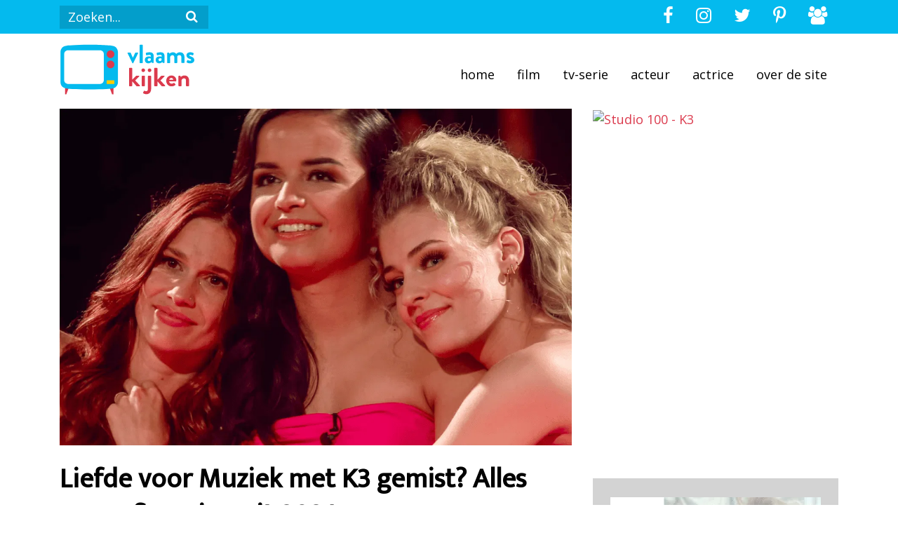

--- FILE ---
content_type: text/html; charset=UTF-8
request_url: https://vlaamskijken.nl/2024/04/09/liefde-voor-muziek-k3-2024-gemist/
body_size: 11124
content:
<!DOCTYPE html>
<html lang="en">
<head>
    <meta charset="UTF-8">
    <meta name="viewport" content="width=device-width, initial-scale=1">
    

    <link rel="profile" href="http://gmpg.org/xfn/11">
    <link rel="pingback" href="https://vlaamskijken.nl/xmlrpc.php">

    <script>
        var page = '';
    </script>

    <meta name='robots' content='index, follow, max-image-preview:large, max-snippet:-1, max-video-preview:-1' />
<meta property="og:title" content="Liefde voor Muziek met K3 gemist? Alles over aflevering uit 2024"/>
<meta property="og:description" content="K3 staat centraal in de vierde aflevering van Liefde voor Muziek 2024 op 2 april 2024. Het is een bijzonder seizoen, want er doen alleen maar artiesten mee die"/>
<meta property="og:image:alt" content="Liefde voor Muziek met K3 gemist? Alles over aflevering uit 2024"/>
<meta property="og:image" content="https://vlaamskijken.b-cdn.net/wp-content/uploads/2024/04/liefde-voor-muziek-k3-2024-gemist.png"/>
<meta property="og:image:width" content="1200" />
<meta property="og:image:height" content="789" />
<meta property="og:image:type" content="image/png" />
<meta property="og:type" content="article"/>
<meta property="og:article:published_time" content="2024-04-09 20:59:42"/>
<meta property="og:article:modified_time" content="2024-04-16 20:24:32"/>
<meta name="twitter:card" content="summary">
<meta name="twitter:title" content="Liefde voor Muziek met K3 gemist? Alles over aflevering uit 2024"/>
<meta name="twitter:description" content="K3 staat centraal in de vierde aflevering van Liefde voor Muziek 2024 op 2 april 2024. Het is een bijzonder seizoen, want er doen alleen maar artiesten mee die"/>
<meta name="twitter:image" content="https://vlaamskijken.b-cdn.net/wp-content/uploads/2024/04/liefde-voor-muziek-k3-2024-gemist.png"/>
<meta name="twitter:image:alt" content="Liefde voor Muziek met K3 gemist? Alles over aflevering uit 2024"/>
<meta name="author" content="Patricia de Ryck"/>

	<!-- This site is optimized with the Yoast SEO plugin v26.7 - https://yoast.com/wordpress/plugins/seo/ -->
	<title>Liefde voor Muziek met K3 gemist? Alles over aflevering uit 2024 - Vlaams kijken</title>
	<meta name="description" content="Ontdek alles over de K3-aflevering van Liefde voor muziek 2024. Heb je de covers van bekende Vlaamse artiesten gemist, ga dan naar VTM GO." />
	<link rel="canonical" href="https://vlaamskijken.nl/2024/04/09/liefde-voor-muziek-k3-2024-gemist/" />
	<meta property="og:url" content="https://vlaamskijken.nl/2024/04/09/liefde-voor-muziek-k3-2024-gemist/" />
	<meta property="og:site_name" content="Vlaams kijken" />
	<meta property="article:published_time" content="2024-04-09T18:59:42+00:00" />
	<meta property="article:modified_time" content="2024-04-16T18:24:32+00:00" />
	<meta property="og:image" content="https://vlaamskijken.b-cdn.net/wp-content/uploads/2024/04/liefde-voor-muziek-k3-2024-gemist.png" />
	<meta property="og:image:width" content="1200" />
	<meta property="og:image:height" content="789" />
	<meta property="og:image:type" content="image/png" />
	<meta name="author" content="Patricia de Ryck" />
	<meta name="twitter:label1" content="Geschreven door" />
	<meta name="twitter:data1" content="Patricia de Ryck" />
	<meta name="twitter:label2" content="Geschatte leestijd" />
	<meta name="twitter:data2" content="5 minuten" />
	<script type="application/ld+json" class="yoast-schema-graph">{"@context":"https://schema.org","@graph":[{"@type":"Article","@id":"https://vlaamskijken.nl/2024/04/09/liefde-voor-muziek-k3-2024-gemist/#article","isPartOf":{"@id":"https://vlaamskijken.nl/2024/04/09/liefde-voor-muziek-k3-2024-gemist/"},"author":{"name":"Patricia de Ryck","@id":"https://vlaamskijken.nl/#/schema/person/945df6115578e8396106dc4b08e23bb9"},"headline":"Liefde voor Muziek met K3 gemist? Alles over aflevering uit 2024","datePublished":"2024-04-09T18:59:42+00:00","dateModified":"2024-04-16T18:24:32+00:00","mainEntityOfPage":{"@id":"https://vlaamskijken.nl/2024/04/09/liefde-voor-muziek-k3-2024-gemist/"},"wordCount":970,"publisher":{"@id":"https://vlaamskijken.nl/#organization"},"image":{"@id":"https://vlaamskijken.nl/2024/04/09/liefde-voor-muziek-k3-2024-gemist/#primaryimage"},"thumbnailUrl":"https://vlaamskijken.b-cdn.net/wp-content/uploads/2024/04/liefde-voor-muziek-k3-2024-gemist.png","articleSection":["Actrice"],"inLanguage":"nl-NL"},{"@type":"WebPage","@id":"https://vlaamskijken.nl/2024/04/09/liefde-voor-muziek-k3-2024-gemist/","url":"https://vlaamskijken.nl/2024/04/09/liefde-voor-muziek-k3-2024-gemist/","name":"Liefde voor Muziek met K3 gemist? Alles over aflevering uit 2024 - Vlaams kijken","isPartOf":{"@id":"https://vlaamskijken.nl/#website"},"primaryImageOfPage":{"@id":"https://vlaamskijken.nl/2024/04/09/liefde-voor-muziek-k3-2024-gemist/#primaryimage"},"image":{"@id":"https://vlaamskijken.nl/2024/04/09/liefde-voor-muziek-k3-2024-gemist/#primaryimage"},"thumbnailUrl":"https://vlaamskijken.b-cdn.net/wp-content/uploads/2024/04/liefde-voor-muziek-k3-2024-gemist.png","datePublished":"2024-04-09T18:59:42+00:00","dateModified":"2024-04-16T18:24:32+00:00","description":"Ontdek alles over de K3-aflevering van Liefde voor muziek 2024. Heb je de covers van bekende Vlaamse artiesten gemist, ga dan naar VTM GO.","breadcrumb":{"@id":"https://vlaamskijken.nl/2024/04/09/liefde-voor-muziek-k3-2024-gemist/#breadcrumb"},"inLanguage":"nl-NL","potentialAction":[{"@type":"ReadAction","target":["https://vlaamskijken.nl/2024/04/09/liefde-voor-muziek-k3-2024-gemist/"]}]},{"@type":"ImageObject","inLanguage":"nl-NL","@id":"https://vlaamskijken.nl/2024/04/09/liefde-voor-muziek-k3-2024-gemist/#primaryimage","url":"https://vlaamskijken.b-cdn.net/wp-content/uploads/2024/04/liefde-voor-muziek-k3-2024-gemist.png","contentUrl":"https://vlaamskijken.b-cdn.net/wp-content/uploads/2024/04/liefde-voor-muziek-k3-2024-gemist.png","width":1200,"height":789,"caption":"Liefde voor Muziek met K3 gemist? Alles over aflevering uit 2024"},{"@type":"BreadcrumbList","@id":"https://vlaamskijken.nl/2024/04/09/liefde-voor-muziek-k3-2024-gemist/#breadcrumb","itemListElement":[{"@type":"ListItem","position":1,"name":"Home","item":"https://vlaamskijken.nl/"},{"@type":"ListItem","position":2,"name":"Liefde voor Muziek met K3 gemist? Alles over aflevering uit 2024"}]},{"@type":"WebSite","@id":"https://vlaamskijken.nl/#website","url":"https://vlaamskijken.nl/","name":"Vlaams kijken","description":"","publisher":{"@id":"https://vlaamskijken.nl/#organization"},"potentialAction":[{"@type":"SearchAction","target":{"@type":"EntryPoint","urlTemplate":"https://vlaamskijken.nl/?s={search_term_string}"},"query-input":{"@type":"PropertyValueSpecification","valueRequired":true,"valueName":"search_term_string"}}],"inLanguage":"nl-NL"},{"@type":"Organization","@id":"https://vlaamskijken.nl/#organization","name":"Vlaams kijken","url":"https://vlaamskijken.nl/","logo":{"@type":"ImageObject","inLanguage":"nl-NL","@id":"https://vlaamskijken.nl/#/schema/logo/image/","url":"https://vlaamskijken.b-cdn.net/wp-content/uploads/2019/05/vlaamskijkenlogo.png","contentUrl":"https://vlaamskijken.b-cdn.net/wp-content/uploads/2019/05/vlaamskijkenlogo.png","width":525,"height":525,"caption":"Vlaams kijken"},"image":{"@id":"https://vlaamskijken.nl/#/schema/logo/image/"}},{"@type":"Person","@id":"https://vlaamskijken.nl/#/schema/person/945df6115578e8396106dc4b08e23bb9","name":"Patricia de Ryck","image":{"@type":"ImageObject","inLanguage":"nl-NL","@id":"https://vlaamskijken.nl/#/schema/person/image/","url":"https://secure.gravatar.com/avatar/9ed3718497177426b539673e1a3576757d289e1e92b5fd6897b1e394f54cad18?s=96&d=mm&r=g","contentUrl":"https://secure.gravatar.com/avatar/9ed3718497177426b539673e1a3576757d289e1e92b5fd6897b1e394f54cad18?s=96&d=mm&r=g","caption":"Patricia de Ryck"},"description":"Verslaafd aan Vlaamse tv-series en films. Al tien jaar werkzaam als journaliste. Werk en privé komen nu samen in: Vlaams Kijken.","url":"https://vlaamskijken.nl/author/patricia/"}]}</script>
	<!-- / Yoast SEO plugin. -->


<link rel='dns-prefetch' href='//scripts.mediavine.com' />
<link rel='preconnect' href='https://vlaamskijken.b-cdn.net' />
<link rel="alternate" title="oEmbed (JSON)" type="application/json+oembed" href="https://vlaamskijken.nl/wp-json/oembed/1.0/embed?url=https%3A%2F%2Fvlaamskijken.nl%2F2024%2F04%2F09%2Fliefde-voor-muziek-k3-2024-gemist%2F" />
<link rel="alternate" title="oEmbed (XML)" type="text/xml+oembed" href="https://vlaamskijken.nl/wp-json/oembed/1.0/embed?url=https%3A%2F%2Fvlaamskijken.nl%2F2024%2F04%2F09%2Fliefde-voor-muziek-k3-2024-gemist%2F&#038;format=xml" />
<style id='wp-img-auto-sizes-contain-inline-css' type='text/css'>
img:is([sizes=auto i],[sizes^="auto," i]){contain-intrinsic-size:3000px 1500px}
/*# sourceURL=wp-img-auto-sizes-contain-inline-css */
</style>
<style id='wp-block-library-inline-css' type='text/css'>
:root{--wp-block-synced-color:#7a00df;--wp-block-synced-color--rgb:122,0,223;--wp-bound-block-color:var(--wp-block-synced-color);--wp-editor-canvas-background:#ddd;--wp-admin-theme-color:#007cba;--wp-admin-theme-color--rgb:0,124,186;--wp-admin-theme-color-darker-10:#006ba1;--wp-admin-theme-color-darker-10--rgb:0,107,160.5;--wp-admin-theme-color-darker-20:#005a87;--wp-admin-theme-color-darker-20--rgb:0,90,135;--wp-admin-border-width-focus:2px}@media (min-resolution:192dpi){:root{--wp-admin-border-width-focus:1.5px}}.wp-element-button{cursor:pointer}:root .has-very-light-gray-background-color{background-color:#eee}:root .has-very-dark-gray-background-color{background-color:#313131}:root .has-very-light-gray-color{color:#eee}:root .has-very-dark-gray-color{color:#313131}:root .has-vivid-green-cyan-to-vivid-cyan-blue-gradient-background{background:linear-gradient(135deg,#00d084,#0693e3)}:root .has-purple-crush-gradient-background{background:linear-gradient(135deg,#34e2e4,#4721fb 50%,#ab1dfe)}:root .has-hazy-dawn-gradient-background{background:linear-gradient(135deg,#faaca8,#dad0ec)}:root .has-subdued-olive-gradient-background{background:linear-gradient(135deg,#fafae1,#67a671)}:root .has-atomic-cream-gradient-background{background:linear-gradient(135deg,#fdd79a,#004a59)}:root .has-nightshade-gradient-background{background:linear-gradient(135deg,#330968,#31cdcf)}:root .has-midnight-gradient-background{background:linear-gradient(135deg,#020381,#2874fc)}:root{--wp--preset--font-size--normal:16px;--wp--preset--font-size--huge:42px}.has-regular-font-size{font-size:1em}.has-larger-font-size{font-size:2.625em}.has-normal-font-size{font-size:var(--wp--preset--font-size--normal)}.has-huge-font-size{font-size:var(--wp--preset--font-size--huge)}.has-text-align-center{text-align:center}.has-text-align-left{text-align:left}.has-text-align-right{text-align:right}.has-fit-text{white-space:nowrap!important}#end-resizable-editor-section{display:none}.aligncenter{clear:both}.items-justified-left{justify-content:flex-start}.items-justified-center{justify-content:center}.items-justified-right{justify-content:flex-end}.items-justified-space-between{justify-content:space-between}.screen-reader-text{border:0;clip-path:inset(50%);height:1px;margin:-1px;overflow:hidden;padding:0;position:absolute;width:1px;word-wrap:normal!important}.screen-reader-text:focus{background-color:#ddd;clip-path:none;color:#444;display:block;font-size:1em;height:auto;left:5px;line-height:normal;padding:15px 23px 14px;text-decoration:none;top:5px;width:auto;z-index:100000}html :where(.has-border-color){border-style:solid}html :where([style*=border-top-color]){border-top-style:solid}html :where([style*=border-right-color]){border-right-style:solid}html :where([style*=border-bottom-color]){border-bottom-style:solid}html :where([style*=border-left-color]){border-left-style:solid}html :where([style*=border-width]){border-style:solid}html :where([style*=border-top-width]){border-top-style:solid}html :where([style*=border-right-width]){border-right-style:solid}html :where([style*=border-bottom-width]){border-bottom-style:solid}html :where([style*=border-left-width]){border-left-style:solid}html :where(img[class*=wp-image-]){height:auto;max-width:100%}:where(figure){margin:0 0 1em}html :where(.is-position-sticky){--wp-admin--admin-bar--position-offset:var(--wp-admin--admin-bar--height,0px)}@media screen and (max-width:600px){html :where(.is-position-sticky){--wp-admin--admin-bar--position-offset:0px}}
/*wp_block_styles_on_demand_placeholder:69727e1f523ae*/
/*# sourceURL=wp-block-library-inline-css */
</style>
<style id='classic-theme-styles-inline-css' type='text/css'>
/*! This file is auto-generated */
.wp-block-button__link{color:#fff;background-color:#32373c;border-radius:9999px;box-shadow:none;text-decoration:none;padding:calc(.667em + 2px) calc(1.333em + 2px);font-size:1.125em}.wp-block-file__button{background:#32373c;color:#fff;text-decoration:none}
/*# sourceURL=/wp-includes/css/classic-themes.min.css */
</style>
<link rel='stylesheet' rel='preload' id='twijfelmoeder-style-css' href='https://vlaamskijken.b-cdn.net/wp-content/themes/vlaamskijken/style.css?ver=6.9' type='text/css' media='all' />
<link rel='stylesheet' rel='preload' id='twijfelmoeder-fonts-css' href='https://vlaamskijken.b-cdn.net/wp-content/themes/vlaamskijken/assets/css/fonts.css?ver=6.9' type='text/css' media='all' />
<script type="text/javascript" async="async" fetchpriority="high" data-noptimize="1" data-cfasync="false" src="https://scripts.mediavine.com/tags/vlaamskijken.js?ver=6.9" id="mv-script-wrapper-js"></script>
<link rel="https://api.w.org/" href="https://vlaamskijken.nl/wp-json/" /><link rel="alternate" title="JSON" type="application/json" href="https://vlaamskijken.nl/wp-json/wp/v2/posts/39296" /><link rel="EditURI" type="application/rsd+xml" title="RSD" href="https://vlaamskijken.nl/xmlrpc.php?rsd" />
<meta name="generator" content="WordPress 6.9" />
<link rel='shortlink' href='https://vlaamskijken.nl/?p=39296' />
<link rel="icon" href="https://vlaamskijken.b-cdn.net/wp-content/uploads/2019/05/cropped-vlaamskijkenlogo-32x32.png" sizes="32x32" />
<link rel="icon" href="https://vlaamskijken.b-cdn.net/wp-content/uploads/2019/05/cropped-vlaamskijkenlogo-192x192.png" sizes="192x192" />
<link rel="apple-touch-icon" href="https://vlaamskijken.b-cdn.net/wp-content/uploads/2019/05/cropped-vlaamskijkenlogo-180x180.png" />
<meta name="msapplication-TileImage" content="https://vlaamskijken.b-cdn.net/wp-content/uploads/2019/05/cropped-vlaamskijkenlogo-270x270.png" />
		<style type="text/css" id="wp-custom-css">
			/* Change h3 font-size, because this wasn't included in the theme */
h3 {
	font-size: 18px;
}		</style>
		

    </head>
<body "wp-singular post-template-default single single-post postid-39296 single-format-standard wp-theme-vlaamskijken">
    <header>
                    <!-- 1e laag -->
<nav class="navbar navbar-expand-lg navbar-light navbar-yellow">
    <div class="container">
        <!-- hamburger -->
        <button class="navbar-toggler" type="button" data-toggle="collapse" data-target="#navigation" aria-controls="navigation" aria-expanded="false" aria-label="Toggle navigaition" >
            <span class="hamburger"><span class="icon-bars"></span></span>
        </button>
        <!-- search-bar -->
        <div class="d-none d-lg-block" id='navigation'>
            <form class="form-inline" action="/zoeken/" method="get">
                <input type="text" name="q" placeholder="Zoeken..." class="search-textbox">
                <button type="submit" class="search-icon">
                    <span class="icon-search"></span>
                </button>
            </form>
        </div>
        <!-- social icons (top right) -->
        <ul class="nav justify-content-end social-top-right">
            <li class="nav-item d-none d-sm-block">
                <a href="https://www.facebook.com/vlaamskijken/" target="_blank" class="nav-link"><span class="icon-facebook"></span></a>
            </li>
            <li class="nav-item  d-none d-sm-block">
                <a href="https://www.instagram.com/vlaamskijken/" target="_blank" class="nav-link"><span class="icon-instagram"></span></a>
            </li>
            <li class="nav-item  d-none d-sm-block">
                <a href="https://twitter.com/vlaamskijken" target="_blank" class="nav-link"><span class="icon-twitter"></span></a>
            </li>
            <li class="nav-item  d-none d-sm-block">
                <a href="https://nl.pinterest.com/vlaamskijken/" target="_blank" class="nav-link"><span class="icon-pinterest-p"></span></a>
            </li>
            <li class="nav-item  d-none d-sm-block">
                <a href="https://www.facebook.com/groups/vlaamskijken/" target="_blank" class="nav-link"><span class="icon-group"></span></a>
            </li>
        </ul>
    </div>
</nav>
<!-- eide 1e laag -->

<!-- 2e laag -->
<nav class="navbar navbar-expand-lg" style="padding-top: 10px; padding-bottom: 0px;">
    <div class="container">
        <a class="navbar-brand" href="/"><img class="logo" src="/wp-content/themes/vlaamskijken/assets/images/vlaamskijken-logo.svg" alt=""></a>
            <ul class="nav justify-content-end dropdown-layout">
                <div class="collapse navbar-collapse w-100" id="navigation">
                    <li class="d-block d-lg-none d-xl-none li-search">
                        <form class="form-inline dropdown-form" action="/zoeken/" method="get">
                            <input type="text" name="q" placeholder="Zoeken..." class="search-textbox">
                            <!-- <button type="submit" class="search-icon">
                                <i class="fas fa-fw fa-search"></i>
                            </button> -->
                        </form>
                    </li>
                    <div class="d-block d-sm-none dropdown-socials">
                        <a href="https://www.facebook.com/vlaamskijken/" target="_blank" class="nav-link social-item"><span class="icon-facebook"></span></a>
                        <a href="https://www.instagram.com/vlaamskijken/" target="_blank" class="nav-link social-item"><span class="icon-instagram"></span></a>
                        <a href="https://twitter.com/vlaamskijken" target="_blank" class="nav-link social-item"><span class="icon-twitter"></span></a>
                        <a href="https://nl.pinterest.com/vlaamskijken/" target="_blank" class="nav-link social-item"><span class="icon-pinterest-p"></span></a>
                        <a href="https://www.facebook.com/groups/vlaamskijken/" target="_blank" class="nav-link social-item"><span class="icon-group"></span></a>
                    </div>
                                    <li class="nav-item  menu-item menu-item-type-custom menu-item-object-custom menu-item-8">
                                                    <a href="/" title="Home" class="nav-link dropdown-nav">Home</a>
                        
                    </li>
                                        <li class="nav-item  menu-item menu-item-type-taxonomy menu-item-object-category menu-item-282">
                                                    <a href="https://vlaamskijken.nl/category/film/" title="Film" class="nav-link dropdown-nav">Film</a>
                        
                    </li>
                                        <li class="nav-item  menu-item menu-item-type-taxonomy menu-item-object-category menu-item-281">
                                                    <a href="https://vlaamskijken.nl/category/serie/" title="TV-serie" class="nav-link dropdown-nav">TV-serie</a>
                        
                    </li>
                                        <li class="nav-item  menu-item menu-item-type-taxonomy menu-item-object-category menu-item-2851">
                                                    <a href="https://vlaamskijken.nl/category/acteur/" title="Acteur" class="nav-link dropdown-nav">Acteur</a>
                        
                    </li>
                                        <li class="nav-item  menu-item menu-item-type-taxonomy menu-item-object-category current-post-ancestor current-menu-parent current-post-parent menu-item-2852">
                                                    <a href="https://vlaamskijken.nl/category/actrice/" title="Actrice" class="nav-link dropdown-nav">Actrice</a>
                        
                    </li>
                                        <li class="nav-item  menu-item menu-item-type-post_type menu-item-object-page menu-item-17">
                                                    <a href="https://vlaamskijken.nl/over-de-site/" title="Over de site" class="nav-link dropdown-nav">Over de site</a>
                        
                    </li>
                                        <li class="nav-item d-block d-lg-none d-xl-none">
                        <a class="nav-link close-link" href="#navigation" data-toggle="collapse" role="button" aria-expanded="false" aria-controls="navigation" ><i class="fas fa-lg fa-times close-btn" style=""></i></a>
                    </li>
                </div>
            </ul>
    </div>
</nav>
<!-- eide 2e laag -->
        
        
    <div class="header-background">
        <div class="container">
            <div class="row pictures">
                <div class="col-md-8 col-12">
                    <div class="hero" style="background-image: url(https://vlaamskijken.b-cdn.net/wp-content/uploads/2024/04/liefde-voor-muziek-k3-2024-gemist.png);"></div>
                </div>

                <div class="col-md-4 d-none d-lg-block">
                        <a href="https://webshop.studio100.com/kinderen/?tt=27283_2029503_396458_&amp;r=" target="_blank" rel="sponsored nofollow"><img src="https://ti.tradetracker.net/?c=27283&amp;m=2029503&amp;a=396458&amp;r=&amp;t=html" width="500" height="500" border="0" alt="Studio 100 - K3" /></a>
                </div>
            </div>
        </div>
    </div>

    </header>

        <div class="container">
        <div class="row">
            <div class="col-md-8">
                <div class="main-content">
                    <h1 class="title">Liefde voor Muziek met K3 gemist? Alles over aflevering uit 2024</h1>
                    <p>
<p>K3 staat centraal in de vierde aflevering van Liefde voor Muziek 2024 op 2 april 2024. Het is een bijzonder seizoen, want er doen alleen maar artiesten mee die we in eerdere jaargangen ook zagen. Welke nummers de Liefde voor Muziek 2024 artiesten van K3 zingen, lees je hier… Het worden in ieder geval bijzondere optredens van Stan Van Samang, Johannes Genard, Laura Tesoro, Jasper Steverlinck, Regi, Tourist LeMC, Suzan &amp; Freek,&nbsp;Clouseau en natuurlijk <a href="https://webshop.studio100.com/kinderen/?tt=27283_12_396458_k3lvm&amp;r=%2Ffiguren%2Fk3" target="_blank" rel="noreferrer noopener">K3</a>&nbsp;zelf.&nbsp;Wist je dat K3 nog maar een jaartje geleden in de aflevering zat. </p>



<ul class="wp-block-list">
<li><a href="https://vlaamskijken.nl/2024/03/12/liefde-voor-muziek-2024-regi/" target="_blank" rel="noreferrer noopener">Liefde voor Muziek met Regi gemist? Alles over eerste aflevering</a></li>



<li><a href="https://vlaamskijken.nl/2024/03/19/liefde-voor-muziek-2024-laura-tesoro/">Liefde voor Muziek 2024 met Laura Tesoro! Ontdek alles!</a></li>



<li><a href="https://vlaamskijken.nl/2024/04/02/liefde-voor-muziek-2024-clouseau/">Ontdek alles over de 2024 aflevering van Clouseau</a></li>



<li><a href="https://vlaamskijken.nl/2024/04/16/liefde-voor-muziek-2024-johannes-genard-school-is-cool/">Uniek optreden voor Johannes Genard (School is Cool)</a></li>
</ul>



<h2 class="wp-block-heading">Liefde voor Muziek 2024</h2>



<p>Maar voor we het over de nummers hebben, die de artiesten in Liefde voor Muziek 2024 gaan zingen, ontdek je meer over de deelnemers. En je ontdekt hun werk als je klikt* op hun naam hieronder.&nbsp;Daarnaast kun je bij sommige artiesten ook meer lezen over hun eerdere deelname aan ‘de beste zangers van België’.&nbsp;</p>



<ul class="wp-block-list">
<li><a href="https://partner.bol.com/click/click?p=2&amp;t=url&amp;s=37664&amp;f=TXL&amp;url=https%3A%2F%2Fwww.bol.com%2Fnl%2Fnl%2Fb%2Fstan-van-samang%2F3140957%2F&amp;name=Stan%20Van%20Samang%20artikelen%20kopen%3F%20Alle%20artikele..." target="_blank" rel="noreferrer noopener">Stan Van Samang</a>&nbsp;zag je voor het eerst in Liefde voor muziek seizoen 1.</li>



<li>Johannes Genard van de band&nbsp;<a href="https://partner.bol.com/click/click?p=2&amp;t=url&amp;s=37664&amp;f=TXL&amp;url=https%3A%2F%2Fwww.bol.com%2Fnl%2Fnl%2Fb%2Fschool-is-cool%2F7932113%2F&amp;name=School%20Is%20Cool%20artikelen%20kopen%3F%20Alle%20artikelen..." target="_blank" rel="noreferrer noopener">School is Cool</a>&nbsp;deed mee aan het tweede seizoen.</li>



<li><a href="https://partner.bol.com/click/click?p=2&amp;t=url&amp;s=37664&amp;f=TXL&amp;url=https%3A%2F%2Fwww.bol.com%2Fnl%2Fnl%2Fb%2Fclouseau%2F1828188%2F&amp;name=Clouseau%20artikelen%20kopen%3F%20Alle%20artikelen%20online" target="_blank" rel="noreferrer noopener">Clouseau</a>&nbsp;was van de partij in seizoen 3 van Liefde voor muziek.&nbsp;</li>



<li><a href="https://partner.bol.com/click/click?p=2&amp;t=url&amp;s=37664&amp;f=TXL&amp;url=https%3A%2F%2Fwww.bol.com%2Fnl%2Fnl%2Fs%2Fjasper%2Bsteverlinck%2Bcd%2F&amp;name=bol.com" target="_blank" rel="noreferrer noopener">Jasper Steverlinck</a>&nbsp;zagen we eerder in seizoen 5.</li>



<li><a href="https://partner.bol.com/click/click?p=2&amp;t=url&amp;s=37664&amp;f=TXL&amp;url=https%3A%2F%2Fwww.bol.com%2Fnl%2Fnl%2Fp%2Flimits%2F9200000121624478%2F&amp;name=Limits%2C%20Tesoro%2C%20Laura" target="_blank" rel="noreferrer noopener">Laura Tesoro</a>&nbsp;is inmiddels een echt VTM-gezicht; haar zagen we in Liefde voor muziek seizoen 6.</li>



<li><a href="https://partner.bol.com/click/click?p=2&amp;t=url&amp;s=37664&amp;f=TXL&amp;url=https%3A%2F%2Fwww.bol.com%2Fnl%2Fnl%2Fb%2Fregi%2F2573985%2F&amp;name=Regi%20artikelen%20kopen%3F%20Alle%20artikelen%20online" target="_blank" rel="noreferrer noopener">Regi</a>&nbsp;deed mee aan het zesde seizoen. We schreven toen het volgende over ‘zijn’ aflevering:&nbsp;<a href="https://vlaamskijken.nl/2020/04/18/liefde-voor-muziek-regi-penxten/">Liefde voor Muziek Regi’s hits</a>.</li>



<li><a href="https://partner.bol.com/click/click?p=2&amp;t=url&amp;s=37664&amp;f=TXL&amp;url=https%3A%2F%2Fwww.bol.com%2Fnl%2Fnl%2Fb%2Ftourist-lemc%2F599803867%2F&amp;name=Tourist%20Lemc%20artikelen%20kopen%3F%20Alle%20artikelen%20o..." target="_blank" rel="noreferrer noopener">Tourist LeMC</a>&nbsp;zagen we Liefde voor muziek seizoen 7. We schreven&nbsp;<a href="https://partner.bol.com/click/click?p=2&amp;t=url&amp;s=37664&amp;f=TXL&amp;url=https%3A%2F%2Fwww.bol.com%2Fnl%2Fnl%2Fb%2Ftourist-lemc%2F599803867%2F&amp;name=Tourist%20Lemc%20artikelen%20kopen%3F%20Alle%20artikelen%20o..." target="_blank" rel="noreferrer noopener">Liefde voor Muziek: Tourist LeMC (alles over de covers)</a>&nbsp;over ‘zijn’ aflevering.&nbsp;</li>



<li><a href="https://partner.bol.com/click/click?p=2&amp;t=url&amp;s=37664&amp;f=TXL&amp;url=https%3A%2F%2Fwww.bol.com%2Fnl%2Fnl%2Fb%2Fsuzan-freek%2F599578984%2F&amp;name=Suzan%20%26%20Freek%20artikelen%20kopen%3F%20Alle%20artikelen%20..." target="_blank" rel="noreferrer noopener">Suzan &amp; Freek</a>&nbsp;verzorgden met ‘hun’ aflevering de aftrap van seizoen 8:&nbsp;<a href="https://vlaamskijken.nl/2022/04/04/liefde-voor-muziek-2022-deelnemers-suzan-freek/">Liefde voor Muziek 2022</a>.</li>



<li><a href="https://webshop.studio100.com/kinderen/?tt=27283_12_396458_k3lvm&amp;r=%2Ffiguren%2Fk3">K3</a>&nbsp;is de meest recente deelnemer uit het programma. We zagen ze in Liefde voor Muziek 2023 (seizoen 9). Dit schreven we over ‘hun’ aflevering:&nbsp;<a href="https://vlaamskijken.nl/2023/04/04/liefde-voor-muziek-2023-start-k3/">Liefde voor muziek 2023 start met K3 en deze covers</a>.</li>
</ul>



<h2 class="wp-block-heading">K3 in Liefde voor Muziek 2024</h2>



<p><a href="https://webshop.studio100.com/kinderen/?tt=27283_12_396458_k3lvm&amp;r=%2Ffiguren%2Fk3">K3</a> brengt week na week hun magie naar het scherm van Liefde voor Muziek. Je zag ze vorig jaar nog in de aflevering, maar nu mogen ze er alweer bij zijn. Zelf sluiten ze af met hun versie van Icoon van Daan. Daarmee kregen ze zelfs <a href="https://vlaamskijken.nl/2023/04/25/liefde-voor-muziek-2023-daan-stuyven/">deze artiest</a> aan het dansen. </p>



<h2 class="wp-block-heading"><strong>Jasper Steverlinck: Mama Said (Mamasé)</strong></h2>



<p>Aan hits geen gebrek in de K3-aflevering van Liefde voor Muziek. Al vanaf de eerste noot weet Jasper Steverlinck weer een gevoelige snaar te raken. Hij geeft&nbsp;<strong>Mamasé</strong>&nbsp;een heel nieuwe betekenis met Mama Said en laat Hanne niet zonder tranen achter.&nbsp;&#8220;Als je mama wordt, verander je heel hard. Je hele manier van denken en je kijk op de wereld staat niet meer in teken van jezelf&#8221;,&nbsp;vertelt ze ontroerd. &#8220;Je hebt een kwetsbaar wezentje op de wereld gezet en je weet dat die voor uitdagingen komt te staan.&#8221;</p>



<h2 class="wp-block-heading">Johannes Genard: 10.000 Luchtballonnen</h2>



<p>Ook Johannes Genard trekt de gevoelige kar en doopt de meezingklepper&nbsp;<strong>10.000 Luchtballonnen&nbsp;</strong>om tot een cynische ballad boordevol emotie. </p>



<h2 class="wp-block-heading">Clouseau: Amor</h2>



<p>Clouseau maakt de dames dan weer blij met hun straffe versie van&nbsp;<strong>Amor&nbsp;</strong>en blaast iedereen omver met een stukje&nbsp;spoken word. &#8220;Ik vind het altijd graaf als Raymond van het Groenewoud dat doet en ik vond dat hier wel passen&#8221;, aldus Koen. Julia bezorgde de broers Wauters sowieso tranen van het lachen.  Tijdens een autorit onthult ze dat ze met haar wagen ooit &#8211; zoals ze het zelf zegt &#8211; een klein &#8216;kusje&#8217; heeft gegeven aan een andere auto. Al blijkt dat ‘kusje’ even later helemaal niet zo klein te zijn…&nbsp;&#8220;Op het einde van het verhaal toonde ze een foto van een auto waarvan de deur helemaal geramd is. Dat was het kusje dus&#8221;,&nbsp;lacht Koen Wauters. Clouseau schiet meteen in actie om Julia een snelle opfriscursus parkeren te geven.</p>



<h2 class="wp-block-heading">Suzan en Freek: Tele-Romeo</h2>



<p>Suzan en Freek doen het feestje losbarsten met hun unieke revival van&nbsp;Tele-Romeo.<strong>&nbsp;</strong>&#8220;Dit is de allereerste sitdown van Liefde voor Muziek gewoon!&#8221;,&nbsp;klinkt het bij Regi. </p>



<h2 class="wp-block-heading">Regi: Ushuaia</h2>



<p>Op dat feestje bouwt Regi dan ook maar al te graag verder. Hij gooit zijn Ibiza-saus over&nbsp;Ushuaia&nbsp;en neemt zijn muzikale collega’s mee op een zwoele avond in een beachclub<strong>.&nbsp;</strong></p>



<h2 class="wp-block-heading">Stan van Samang: Ra-ta-ta-ta</h2>



<p>De tekst van&nbsp;Ra-ta-ta-ta&nbsp;greep Stan Van Samang meteen naar de keel.&nbsp;&#8220;Ik heb een zoon van zes jaar en het is niet altijd gemakkelijk om hem dingen uit te leggen&#8221;, vertelt Stan.&nbsp;&#8220;Hij vroeg onlangs wat een ‘zelfmoordtoerist’ is. Ik struggle daar wel een beetje mee, ik vind het moeilijk hoe ver je daarin moet gaan.&#8221;</p>



<h2 class="wp-block-heading">Laura Tesoro: Oya Lélé’</h2>



<p>&#8220;Ik ga niet liegen, ik kende jullie oeuvre het beste&#8221;,, lacht Laura Tesoro, die opgroeide met de liedjes van het trio. De keuze voor haar favoriete K3-nummer was dan ook snel gemaakt. Ze gooide een sexy sausje over&nbsp;Oya Lélé&nbsp;en liet de sensuele kant van de song iets minder stiekem naar boven komen<strong>.&nbsp;</strong>&nbsp;&#8220;Het sensuele kantje dat je bij ons misschien een beetje kan zien, ligt er hier gewoon dik op&#8221;,&nbsp;weet Hanne.&nbsp;&#8220;Ik dacht: ik doe het gewoon iets minder stiekem&#8221;, lacht Laura Tesoro.</p>



<h2 class="wp-block-heading">Tourist LeMC </h2>



<p>Voor Tourist LeMC staat het muziekrepertoire van K3 dan weer het verst van zijn bed.&nbsp;&#8220;Ik ben de moeilijkste naam als eerste beginnen tackelen&#8221;,&nbsp;lacht Tourist.&nbsp;&#8220;Ik belandde meteen op een titel en dacht dat ik er conceptueel wel iets mee kon doen. Uiteindelijk ging het super vlot, de bal ging aan het rollen.&#8221;</p>
</p>
                                            <p>
                            <!-- wp:paragraph -->
<p><em>* Let op: we werken in onze artikelen met affiliate links, waarbij we je verwijzen naar partners waarvan wij denken dat ze interessant voor jou zijn of aansluiten bij dit artikel.</em> <a href="https://vlaamskijken.nl/steun/"><strong>Wil je VlaamsKijken steunen, klik hier en ontdek alle mogelijkheden op een rijtje. </strong></a></p>
<!-- /wp:paragraph -->

<!-- wp:paragraph -->
<p><strong><em>Altijd op zoek naar leuks om te kijken:</em></strong></p>
<!-- /wp:paragraph -->

<!-- wp:list -->
<ul><!-- wp:list-item -->
<li>Schrijf je in voor onze <a href="https://laposta.nl/f/ssvds1rcss5l" target="_blank" rel="noreferrer noopener"><strong>nieuwsbrief</strong></a></li>
<!-- /wp:list-item -->

<!-- wp:list-item -->
<li>Volg via andere social media-kanalen zoals <strong><a href="https://www.instagram.com/vlaamskijken/" target="_blank" rel="noreferrer noopener">Instagram</a>, <a href="https://whatsapp.com/channel/0029Va9CGuY5vKAFzsUpeW3K">WhatsApp</a></strong> en<a href="https://www.tiktok.com/@vlaamskijken?_t=8k62ezF0pfN&amp;_r=1"> <strong>TikTok</strong></a>. </li>
<!-- /wp:list-item -->

<!-- wp:list-item -->
<li>Klets mee in de <a href="https://www.facebook.com/groups/vlaamskijken/" target="_blank" rel="noreferrer noopener"><strong>Facebook-groep</strong></a>.</li>
<!-- /wp:list-item --></ul>
<!-- /wp:list -->
                        </p>
                    
                    <p class="date">9 april 2024
                        /
                    </p>
                    <a href="/category/actrice"
                    class="post-category -actrice">Actrice</a>
                </div>
            </div>
            <div class="col-md-4">
                <div class="d-block d-lg-none mb-3">
                        <a href="https://webshop.studio100.com/kinderen/?tt=27283_2029503_396458_&amp;r=" target="_blank" rel="sponsored nofollow"><img src="https://ti.tradetracker.net/?c=27283&amp;m=2029503&amp;a=396458&amp;r=&amp;t=html" width="500" height="500" border="0" alt="Studio 100 - K3" /></a>
                </div>
                <div class="adds">
                    <br />
                    <div class="add">
                        <figure class="wp-block-image size-full"><a href="https://vlaamskijken.nl/steun/"><img src="https://vlaamskijken.b-cdn.net/wp-content/uploads/2024/03/steun.png" alt="Steun VlaamsKijken: zo kun je (financieel) bijdragen" class="wp-image-38947"/></a></figure>
                    </div>
                    <br />
                    <div class="add">
                        <a href="https://tc.tradetracker.net/?c=6704&amp;m=2313320&amp;a=396458&amp;r=&amp;u=" target="_blank" rel="sponsored nofollow"><img src="https://ti.tradetracker.net/?c=6704&amp;m=2313320&amp;a=396458&amp;r=&amp;t=html" width="300" height="300" border="0" alt="" /></a>
                    </div>
                    <br />
                    <div class="add">
                        
                    </div>
                    <br />
                </div>
            </div>
        </div>
        <div class="row">

            <div class="col-md-8">

                <div class="share-buttons">
                    <a class="f-share" href="https://www.facebook.com/sharer/sharer.php?u=https://vlaamskijken.nl/2024/04/09/liefde-voor-muziek-k3-2024-gemist/" target="_blank">
                        <span class="icon-facebook"></span>&nbsp;<h6 class="d-none d-lg-inline-block">Share</h6>
                    </a>
                    <a class="t-tweet" href="http://twitter.com/share?text=Ik wil dat jullie deze website zien!&url=https://vlaamskijken.nl/2024/04/09/liefde-voor-muziek-k3-2024-gemist/" target="_blank">
                        <span class="icon-twitter"></span>&nbsp;<h6 class="d-none d-lg-inline-block">Tweet</h6>
                    </a>
                    <a class="p-pin" href="http://pinterest.com/pin/create/button/?url=https://vlaamskijken.nl/2024/04/09/liefde-voor-muziek-k3-2024-gemist/" target="_blank">
                        <span class="icon-pinterest-p"></span>&nbsp;<h6 class="d-none d-lg-inline-block">Pin</h6>
                    </a>
                    <a class="e-mail" href="mailto:?subject=Ik wil dat jij deze website ziet &amp;body=Ik wil dat je deze website ziet: https://vlaamskijken.nl/2024/04/09/liefde-voor-muziek-k3-2024-gemist/" target="_blank">
                        <span class="icon-envelope-o"></span>&nbsp;<h6 class="d-none d-lg-inline-block">Email</h6>
                    </a>
                    <a class="whatsapp-share" href="whatsapp://send?text=https://vlaamskijken.nl/2024/04/09/liefde-voor-muziek-k3-2024-gemist/" data-action="share/whatsapp/share" target="_blank">
                        <span class="icon-whatsapp"></span>&nbsp;<h6 class="d-none d-lg-inline-block">Share</h6>
                    </a>
                </div>
            </div>

        </div>
        <div class="row ad">
            <a href="https://webshop.studio100.com/kinderen/?tt=27283_2029531_396458_&amp;r=" target="_blank" rel="sponsored nofollow"><img src="https://ti.tradetracker.net/?c=27283&amp;m=2029531&amp;a=396458&amp;r=&amp;t=html" width="468" height="60" border="0" alt="Studio 100 - Samson &amp; Marie" /></a>
        </div>
        <div class="row related-posts">
            <div class="col-md-8">
                <h4 class="twijfelmoeder-title">Gerelateerde artikelen</h4>
                    <div class="row">
                                        <div class="col-md-6">
                        <a href="https://vlaamskijken.nl/2026/01/09/afleveringen-florentina-flo-uitzendschema/">
                            <div class="archive-posts border-serie">
                                <img src="https://vlaamskijken.b-cdn.net/wp-content/uploads/2026/01/afleveringen-florentina-flo-uitzendschema.jpg" alt="">
                                <h2>Afleveringen Florentina &amp; Flo: verschil tussen België en Nederland</h2>
                                <h6 class="date">9 januari 2026 /</h6>
                                <h6 class="-serie"> Serie</h6>
                            </div>
                        </a>
                    </div>
                                        <div class="col-md-6">
                        <a href="https://vlaamskijken.nl/2026/01/05/florentina-flo-serie-vtm-net5/">
                            <div class="archive-posts border-serie">
                                <img src="https://vlaamskijken.b-cdn.net/wp-content/uploads/2026/01/florentina-vtm-telenovelle-cast-personages.jpg" alt="">
                                <h2>Florentina (VTM) heet in Nederland Flo (NET5): alles over de serie</h2>
                                <h6 class="date">5 januari 2026 /</h6>
                                <h6 class="-serie"> Serie</h6>
                            </div>
                        </a>
                    </div>
                                    </div>
            </div>
        </div>
        <div class="row categories">
            <div class="col-md-8">
                <div class="row">
    <a href="/category/serie/" class="col-3 category-icon">
        <div class="h-100 w-90"><img src="/wp-content/themes/vlaamskijken/assets/images/serie.svg" alt="x" class="icon mx-auto">
            <h5>serie</h5>
        </div>
    </a>
    <a href="/category/film/" class="col-3 category-icon">
        <div class="h-100 w-90"><img src="/wp-content/themes/vlaamskijken/assets/images/film.svg" alt="x" class="icon mx-auto">
            <h5>film</h5>
        </div>
    </a>
    <a href="/category/acteur/" class="col-3 category-icon">
        <div class="h-100 w-90"><img src="/wp-content/themes/vlaamskijken/assets/images/acteur.svg" alt="x" class="icon mx-auto">
            <h5>acteur</h5>
        </div>
    </a>
    <a href="/category/actrice/" class="col-3 category-icon">
        <div class="h-100 w-90"><img src="/wp-content/themes/vlaamskijken/assets/images/actrice.svg" alt="x" class="icon mx-auto">
            <h5>actrice</h5>
        </div>
    </a>
</div>
            </div>
        </div>
    </div><!--einde container-->

    <!-- Structured data for blog post -->
    <script type=application/ld+json>
    {
        "@context": "http://schema.org",
        "@type": "BlogPosting",
        "mainEntityOfPage": {
            "@type": "WebPage",
            "@id": "https://vlaamskijken.nl/2024/04/09/liefde-voor-muziek-k3-2024-gemist/"
        },
        "headline": "Liefde&#x20;voor&#x20;Muziek&#x20;met&#x20;K3&#x20;gemist&#x3F;&#x20;Alles&#x20;over&#x20;aflevering&#x20;uit&#x20;2024",
        "datePublished": "2024-04-09T20:59:42+02:00",
        "dateModified": "2024-04-16T20:24:32+02:00",
        "author": {
            "@type": "Person",
            "name": "Patricia de Ryck"
        },
        "description": "Ontdek&#x20;alles&#x20;over&#x20;de&#x20;K3-aflevering&#x20;van&#x20;Liefde&#x20;voor&#x20;muziek&#x20;2024.&#x20;Heb&#x20;je&#x20;de&#x20;covers&#x20;van&#x20;bekende&#x20;Vlaamse&#x20;artiesten&#x20;gemist,&#x20;ga&#x20;dan&#x20;naar&#x20;VTM&#x20;GO.",
        "image": {
            "@type": "ImageObject",
            "url": "https://vlaamskijken.b-cdn.net/wp-content/uploads/2024/04/liefde-voor-muziek-k3-2024-gemist.png",
            "width": 720,
            "height": 480
        },
        "publisher": {
            "@type": "Organization",
            "name": "Vlaams kijken",
            "logo": {
                "@type": "ImageObject",
                "name": "Vlaams kijken Logo",
                "width": "60",
                "height": "203",
                "url": "https://vlaamskijken.b-cdn.net/wp-content/themes/vlaamskijken/assets/images/vlaamskijken-logo.png"
            }
        }
    }
    </script>


    
    <footer>
    <div class="footer">
        <div class="container">
            <div class="row justify-content-between">
                <div class="col-md-auto">
                    <img src="/wp-content/themes/vlaamskijken/assets/images/vlaamskijken-logo.svg" alt="Vlaams kijken" class="logo-white">
                </div>
                <div class="col-md-auto footer-collum">
                    <h4>Vlaams kijken</h4>
                    <p><a href="/over-de-site/">Over Vlaams kijken</a></p>
                    <p><a href="/samenwerken-met-vlaamskijken/">Samenwerken</a></p>
                    <p><a href="/contact-vlaams-kijken-patricia-de-ryck/">Contact</a></p>
                    <p><a href="https://vlaamskijken.nl/privacyverklaring-vlaamskijken/"
                        target="_blank" rel="nofollow">
                        Privacy verklaring
                    </a></p>
                    <p><a href="https://vlaamskijken.b-cdn.net/wp-content/uploads/2019/08/Algemene-Voorwaarden-Patricia_Patricia-de-Ryck-Advies_26918.pdf"
                        target="_blank" rel="nofollow">
                        Algemene voorwaarden
                    </a></p>
                </div>
                <div class="col-md-auto footer-collum">
                    <h4>Categoriën</h4>
                    <p><a href="/category/serie/">Serie</a></p>
                    <p><a href="/category/film/">Film</a></p>
                    <p><a href="/category/acteur/">Acteur</a></p>
                    <p><a href="/category/actrice/">Actrice</a></p>
                </div>
                <div class="col-md-auto footer-collum">
                    <h4>Patricia de Ryck</h4>
                    <p><a href="https://www.linkedin.com/in/patriciaderyck/" target="_blank">Patricia de Ryck</a></p>
                    <p><a href="https://www.twijfelmoeder.nl/" target="_blank">Twijfelmoeder</a></p>
                    <p><a href="https://www.zzpbewust.nl/" target="_blank">ZZP Bewust</a></p>

                </div>
            </div>
        </div>
    </div>
</footer>

<script src="https://ajax.googleapis.com/ajax/libs/webfont/1.6.26/webfont.js"></script>
<script>
  WebFont.load({
    google: {
      families: ['Mukta', 'Open Sans', 'Montserrat']
    }
  });
</script>

<script type="speculationrules">
{"prefetch":[{"source":"document","where":{"and":[{"href_matches":"/*"},{"not":{"href_matches":["/wp-*.php","/wp-admin/*","/wp-content/uploads/*","/wp-content/*","/wp-content/plugins/*","/wp-content/themes/vlaamskijken/*","/*\\?(.+)"]}},{"not":{"selector_matches":"a[rel~=\"nofollow\"]"}},{"not":{"selector_matches":".no-prefetch, .no-prefetch a"}}]},"eagerness":"conservative"}]}
</script>
<script type="text/javascript" src="https://vlaamskijken.b-cdn.net/wp-content/themes/vlaamskijken/assets/js/main.js" id="twijfelmoeder-js"></script>

    <!-- Google tag (gtag.js) -->
<script async src="https://www.googletagmanager.com/gtag/js?id=G-T8V2W3YJH4"></script>
<script>
  window.dataLayer = window.dataLayer || [];
  function gtag(){dataLayer.push(arguments);}
  gtag('js', new Date());

  gtag('config', 'G-T8V2W3YJH4');
</script>
</body>
</html>
<!--
Performance optimized by Redis Object Cache. Learn more: https://wprediscache.com

Opgehaald 1263 objecten (713 KB) van Redis gebruikt PhpRedis (v6.3.0).
-->
